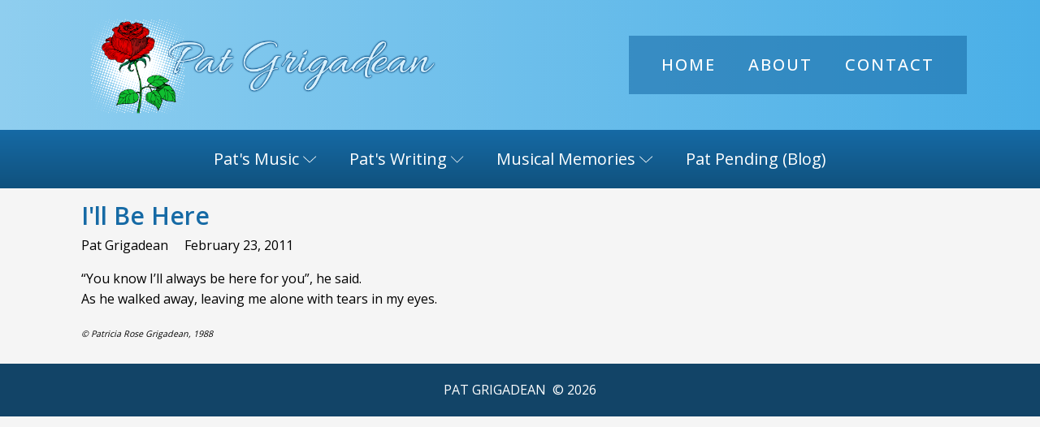

--- FILE ---
content_type: text/css
request_url: https://patgrigadean.com/wp-content/uploads/oxygen/css/1312.css?cache=1740514858&ver=6.7.4
body_size: 16032
content:
#section-2-1312 > .ct-section-inner-wrap{padding-top:10px;padding-right:0;padding-bottom:10px;padding-left:0}#section-2-1312{background-image:linear-gradient(90deg,#8fceef,#4aafe7)}#section-24-1312 > .ct-section-inner-wrap{align-items:center}#section-24-1312{background-image:linear-gradient(#166aa5,#10517d);text-align:left}#section-27-1312 > .ct-section-inner-wrap{align-items:center}#section-27-1312{background-color:#124467;text-align:left}#div_block-4-1312{width:50.00%;align-items:flex-start;text-align:left;justify-content:center}#div_block-5-1312{width:50%;justify-content:center;text-align:left;align-items:flex-end}@media (max-width:767px){#div_block-5-1312{text-align:right;align-items:center}}@media (max-width:767px){#new_columns-3-1312> .ct-div-block{width:100% !important}#new_columns-3-1312{flex-direction:column}}#text_block-28-1312{color:#ffffff}#image-6-1312{width:450px}#inner_content-35-1312{background-color:#f5f5f5}div.ct-section-inner-wrap,div.oxy-header-container{max-width:1120px}.oxy-pro-menu-list{display:flex;padding:0;margin:0;align-items:center}.oxy-pro-menu .oxy-pro-menu-list .menu-item{list-style-type:none;display:flex;flex-direction:column;width:100%;transition-property:background-color,color,border-color}.oxy-pro-menu-list > .menu-item{white-space:nowrap}.oxy-pro-menu .oxy-pro-menu-list .menu-item a{text-decoration:none;border-style:solid;border-width:0;transition-timing-function:ease-in-out;transition-property:background-color,color,border-color;border-color:transparent}.oxy-pro-menu .oxy-pro-menu-list li.current-menu-item > a,.oxy-pro-menu .oxy-pro-menu-list li.menu-item:hover > a{border-color:currentColor}.oxy-pro-menu .menu-item,.oxy-pro-menu .sub-menu{position:relative}.oxy-pro-menu .menu-item .sub-menu{padding:0;flex-direction:column;white-space:nowrap;display:flex;visibility:hidden;position:absolute;z-index:9999999;top:100%;transition-property:opacity,transform,visibility}.oxy-pro-menu-off-canvas .sub-menu:before,.oxy-pro-menu-open .sub-menu:before{display:none}.oxy-pro-menu .menu-item .sub-menu.aos-animate,.oxy-pro-menu-init .menu-item .sub-menu[data-aos^=flip]{visibility:visible}.oxy-pro-menu-container:not(.oxy-pro-menu-init) .menu-item .sub-menu[data-aos^=flip]{transition-duration:0s}.oxy-pro-menu .sub-menu .sub-menu,.oxy-pro-menu.oxy-pro-menu-vertical .sub-menu{left:100%;top:0}.oxy-pro-menu .sub-menu.sub-menu-left{right:0;left:auto !important;margin-right:100%}.oxy-pro-menu-list > .menu-item > .sub-menu.sub-menu-left{margin-right:0}.oxy-pro-menu .sub-menu li.menu-item{flex-direction:column}.oxy-pro-menu-mobile-open-icon,.oxy-pro-menu-mobile-close-icon{display:none;cursor:pointer;align-items:center}.oxy-pro-menu-off-canvas .oxy-pro-menu-mobile-close-icon,.oxy-pro-menu-open .oxy-pro-menu-mobile-close-icon{display:inline-flex}.oxy-pro-menu-mobile-open-icon > svg,.oxy-pro-menu-mobile-close-icon > svg{fill:currentColor}.oxy-pro-menu-mobile-close-icon{position:absolute}.oxy-pro-menu.oxy-pro-menu-open .oxy-pro-menu-container{width:100%;position:fixed;top:0;right:0;left:0;bottom:0;display:flex;align-items:center;justify-content:center;overflow:auto;z-index:2147483642 !important;background-color:#fff}.oxy-pro-menu .oxy-pro-menu-container.oxy-pro-menu-container{transition-property:opacity,transform,visibility}.oxy-pro-menu .oxy-pro-menu-container.oxy-pro-menu-container[data-aos^=slide]{transition-property:transform}.oxy-pro-menu .oxy-pro-menu-container.oxy-pro-menu-off-canvas-container,.oxy-pro-menu .oxy-pro-menu-container.oxy-pro-menu-off-canvas-container[data-aos^=flip]{visibility:visible !important}.oxy-pro-menu .oxy-pro-menu-open-container .oxy-pro-menu-list,.oxy-pro-menu .oxy-pro-menu-off-canvas-container .oxy-pro-menu-list{align-items:center;justify-content:center;flex-direction:column}.oxy-pro-menu.oxy-pro-menu-open > .oxy-pro-menu-container{max-height:100vh;overflow:auto;width:100%}.oxy-pro-menu.oxy-pro-menu-off-canvas > .oxy-pro-menu-container{max-height:100vh;overflow:auto;z-index:1000}.oxy-pro-menu-container > div:first-child{margin:auto}.oxy-pro-menu-off-canvas-container{display:flex !important;position:fixed;width:auto;align-items:center;justify-content:center}.oxy-pro-menu-off-canvas-container a,.oxy-pro-menu-open-container a{word-break:break-word}.oxy-pro-menu.oxy-pro-menu-off-canvas .oxy-pro-menu-list{align-items:center;justify-content:center;flex-direction:column}.oxy-pro-menu.oxy-pro-menu-off-canvas .oxy-pro-menu-container .oxy-pro-menu-list .menu-item,.oxy-pro-menu.oxy-pro-menu-open .oxy-pro-menu-container .oxy-pro-menu-list .menu-item{flex-direction:column;width:100%;text-align:center}.oxy-pro-menu.oxy-pro-menu-off-canvas .sub-menu,.oxy-pro-menu.oxy-pro-menu-open .sub-menu{display:none;visibility:visible;opacity:1;position:static;align-items:center;justify-content:center;white-space:normal;width:100%}.oxy-pro-menu.oxy-pro-menu-off-canvas .menu-item,.oxy-pro-menu.oxy-pro-menu-open .menu-item{justify-content:center;min-height:32px}.oxy-pro-menu .menu-item.menu-item-has-children,.oxy-pro-menu .sub-menu .menu-item.menu-item-has-children{flex-direction:row;align-items:center}.oxy-pro-menu .menu-item > a{display:inline-flex;align-items:center;justify-content:center}.oxy-pro-menu.oxy-pro-menu-off-canvas .menu-item-has-children > a .oxy-pro-menu-dropdown-icon-click-area,.oxy-pro-menu.oxy-pro-menu-open .menu-item-has-children > a .oxy-pro-menu-dropdown-icon-click-area{min-width:32px;min-height:32px}.oxy-pro-menu .menu-item-has-children > a .oxy-pro-menu-dropdown-icon-click-area{display:flex;align-items:center;justify-content:center}.oxy-pro-menu .menu-item-has-children > a svg{width:1.4em;height:1.4em;fill:currentColor;transition-property:transform}.oxy-pro-menu.oxy-pro-menu-off-canvas .menu-item > a svg,.oxy-pro-menu.oxy-pro-menu-open .menu-item > a svg{width:1em;height:1em}.oxy-pro-menu-off-canvas .oxy-pro-menu-container:not(.oxy-pro-menu-dropdown-links-toggle) .oxy-pro-menu-dropdown-icon-click-area,.oxy-pro-menu-open .oxy-pro-menu-container:not(.oxy-pro-menu-dropdown-links-toggle) .oxy-pro-menu-dropdown-icon-click-area{display:none}.oxy-pro-menu-off-canvas .menu-item:not(.menu-item-has-children) .oxy-pro-menu-dropdown-icon-click-area,.oxy-pro-menu-open .menu-item:not(.menu-item-has-children) .oxy-pro-menu-dropdown-icon-click-area{min-height:32px;width:0px}.oxy-pro-menu.oxy-pro-menu-off-canvas .oxy-pro-menu-show-dropdown:not(.oxy-pro-menu-dropdown-links-toggle) .oxy-pro-menu-list .menu-item-has-children,.oxy-pro-menu.oxy-pro-menu-open .oxy-pro-menu-show-dropdown:not(.oxy-pro-menu-dropdown-links-toggle) .oxy-pro-menu-list .menu-item-has-children{padding-right:0px}.oxy-pro-menu-container .menu-item a{width:100%;text-align:center}.oxy-pro-menu-container:not(.oxy-pro-menu-open-container):not(.oxy-pro-menu-off-canvas-container) ul:not(.sub-menu) > li > .sub-menu{top:100%;left:0}.oxy-pro-menu-container:not(.oxy-pro-menu-open-container):not(.oxy-pro-menu-off-canvas-container) .sub-menu .sub-menu{top:0;left:100%}.oxy-pro-menu-container:not(.oxy-pro-menu-open-container):not(.oxy-pro-menu-off-canvas-container) a{-webkit-tap-highlight-color:transparent}.oxy-pro-menu-dropdown-links-toggle.oxy-pro-menu-open-container .menu-item-has-children ul,.oxy-pro-menu-dropdown-links-toggle.oxy-pro-menu-off-canvas-container .menu-item-has-children ul{border-radius:0px !important;width:100%}.oxy-pro-menu-dropdown-animating[data-aos*="down"]{pointer-events:none}.sub-menu .oxy-pro-menu-dropdown-animating[data-aos*="down"]{pointer-events:auto}.sub-menu .oxy-pro-menu-dropdown-animating[data-aos*="right"]{pointer-events:none}.sub-menu .oxy-pro-menu-dropdown-animating.sub-menu-left[data-aos*="left"]{pointer-events:none}.oxy-pro-menu-dropdown-animating-out{pointer-events:none}.oxy-pro-menu-list .menu-item a{border-color:transparent}.oxy-pro-menu-list .menu-item.current-menu-item a,.oxy-pro-menu-list .menu-item.menu-item.menu-item.menu-item a:focus-within,.oxy-pro-menu-list .menu-item.menu-item.menu-item.menu-item a:hover{border-color:currentColor}#-pro-menu-25-1312 .oxy-pro-menu-list .menu-item,#-pro-menu-25-1312 .oxy-pro-menu-list .menu-item a{font-family:'Open Sans';color:#ffffff;font-weight:500;letter-spacing:2px;font-size:20px;text-transform:uppercase}#-pro-menu-25-1312 .oxy-pro-menu-list .menu-item a{padding-left:20px;padding-right:20px}#-pro-menu-25-1312 .oxy-pro-menu-list .menu-item.menu-item.menu-item.menu-item a:hover,#-pro-menu-25-1312 .oxy-pro-menu-list .menu-item.menu-item.menu-item.menu-item a:focus-within{color:#ffffff}#-pro-menu-25-1312 .oxy-pro-menu-list .menu-item.current-menu-item.current-menu-item a{color:#ffffff}#-pro-menu-25-1312{background-color:rgba(22,106,165,0.57);padding-top:20px;padding-right:20px;padding-bottom:20px;padding-left:20px}#-pro-menu-25-1312:hover{oxy-pro-menu-slug-oxypromenulistmenuitemmenuitemmenuitemmenuitemacolor:#ffffff}#-pro-menu-26-1312 .oxy-pro-menu-list .menu-item,#-pro-menu-26-1312 .oxy-pro-menu-list .menu-item a{font-family:'Open Sans';font-size:20px;font-weight:400;color:#ffffff}#-pro-menu-26-1312 .oxy-pro-menu-list .menu-item a{padding-left:20px;padding-right:20px}#-pro-menu-26-1312 .oxy-pro-menu-list .menu-item.menu-item.menu-item.menu-item a:hover,#-pro-menu-26-1312 .oxy-pro-menu-list .menu-item.menu-item.menu-item.menu-item a:focus-within{color:#f1d35b}#-pro-menu-26-1312 .oxy-pro-menu-list .menu-item.current-menu-item.current-menu-item a{color:#f1d35b}#-pro-menu-26-1312 .oxy-pro-menu-show-dropdown .oxy-pro-menu-list .menu-item-has-children > a svg{color:#ffffff;font-size:12px;margin-left:5px}#-pro-menu-26-1312 .oxy-pro-menu-container:not(.oxy-pro-menu-open-container):not(.oxy-pro-menu-off-canvas-container) .sub-menu .menu-item a{background-color:#999999;color:#166aa5;padding-bottom:5px;padding-top:5px}#-pro-menu-26-1312 .oxy-pro-menu-container:not(.oxy-pro-menu-open-container):not(.oxy-pro-menu-off-canvas-container) .sub-menu .menu-item a:hover,#-pro-menu-26-1312 .oxy-pro-menu-container:not(.oxy-pro-menu-open-container):not(.oxy-pro-menu-off-canvas-container) .sub-menu .menu-item a:focus-within{background-color:#666666;color:#f1d35b}#-pro-menu-26-1312 .oxy-pro-menu-container:not(.oxy-pro-menu-open-container):not(.oxy-pro-menu-off-canvas-container) .sub-menu .menu-item,#-pro-menu-26-1312 .oxy-pro-menu-container:not(.oxy-pro-menu-open-container):not(.oxy-pro-menu-off-canvas-container) .sub-menu .menu-item a{color:#ffffff;font-weight:500;text-align:center}#-pro-menu-26-1312 .oxy-pro-menu-off-canvas-container,#-pro-menu-26-1312 .oxy-pro-menu-open-container{background-color:#f5f5f5}#-pro-menu-26-1312 .oxy-pro-menu-container:not(.oxy-pro-menu-open-container):not(.oxy-pro-menu-off-canvas-container) .oxy-pro-menu-list{flex-direction:row}@media (max-width:767px){#-pro-menu-26-1312 .oxy-pro-menu-mobile-open-icon{display:inline-flex}#-pro-menu-26-1312.oxy-pro-menu-open .oxy-pro-menu-mobile-open-icon{display:none}#-pro-menu-26-1312 .oxy-pro-menu-container{visibility:hidden;position:fixed}#-pro-menu-26-1312.oxy-pro-menu-open .oxy-pro-menu-container{visibility:visible}}#-pro-menu-26-1312 .oxy-pro-menu-open-container .oxy-pro-menu-list .menu-item-has-children .oxy-pro-menu-dropdown-icon-click-area,#-pro-menu-26-1312 .oxy-pro-menu-off-canvas-container .oxy-pro-menu-list .menu-item-has-children .oxy-pro-menu-dropdown-icon-click-area{margin-right:-4px}#-pro-menu-26-1312:hover{oxy-pro-menu-slug-oxypromenulistmenuitemmenuitemmenuitemmenuitemacolor:#f1d35b;oxy-pro-menu-slug-oxypromenucontainernotoxypromenuopencontainernotoxypromenuoffcanvascontainersubmenumenuitemabackground-color:#666666;oxy-pro-menu-slug-oxypromenucontainernotoxypromenuopencontainernotoxypromenuoffcanvascontainersubmenumenuitemacolor:#f1d35b;oxy-pro-menu-slug-oxypromenucontaineroxypromenuopencontainermenuitemaoxypromenucontaineroxypromenuoffcanvascontainermenuitemacolor:#f1d35b}@media (max-width:767px){#-pro-menu-25-1312 .oxy-pro-menu-list{flex-direction:column}#-pro-menu-25-1312 .oxy-pro-menu-list > .menu-item{white-space:normal}#-pro-menu-25-1312 .oxy-pro-menu-container:not(.oxy-pro-menu-open-container):not(.oxy-pro-menu-off-canvas-container) ul:not(.sub-menu) > li > .sub-menu{top:0;left:100%}#-pro-menu-25-1312 .oxy-pro-menu-list > .menu-item > .sub-menu.sub-menu-left{margin-right:100%}#-pro-menu-25-1312 .oxy-pro-menu-dropdown-animating[data-aos*="down"]{pointer-events:auto}#-pro-menu-25-1312 .oxy-pro-menu-dropdown-animating[data-aos*="right"]{pointer-events:none}#-pro-menu-25-1312 .oxy-pro-menu-dropdown-animating.sub-menu-left[data-aos*="left"]{pointer-events:none}}@media (max-width:767px){#-pro-menu-26-1312 .oxy-pro-menu-mobile-open-icon svg{margin-right:10px;color:#ffffff}#-pro-menu-26-1312 .oxy-pro-menu-mobile-open-icon{color:#ffffff;font-weight:500;font-size:20px}#-pro-menu-26-1312 .oxy-pro-menu-mobile-open-icon:hover svg{color:#f1d35b}#-pro-menu-26-1312 .oxy-pro-menu-container.oxy-pro-menu-off-canvas-container,#-pro-menu-26-1312 .oxy-pro-menu-container.oxy-pro-menu-open-container{background-color:#f5f5f5}#-pro-menu-26-1312 .oxy-pro-menu-container.oxy-pro-menu-open-container .menu-item a,#-pro-menu-26-1312 .oxy-pro-menu-container.oxy-pro-menu-off-canvas-container .menu-item a{color:#124467}#-pro-menu-26-1312 .oxy-pro-menu-container.oxy-pro-menu-open-container .menu-item a:hover,#-pro-menu-26-1312 .oxy-pro-menu-container.oxy-pro-menu-off-canvas-container .menu-item a:hover{color:#f1d35b}#-pro-menu-26-1312 .oxy-pro-menu-container.oxy-pro-menu-open-container .oxy-pro-menu-list .menu-item a,#-pro-menu-26-1312 .oxy-pro-menu-container.oxy-pro-menu-off-canvas-container .oxy-pro-menu-list .menu-item a{text-align:left;justify-content:flex-start}}@media (max-width:479px){#-pro-menu-26-1312 .oxy-pro-menu-mobile-open-icon svg{width:40px;height:40px;margin-right:10px;color:#ffffff}#-pro-menu-26-1312 .oxy-pro-menu-mobile-open-icon{font-size:21px;color:#f5f5f5;font-weight:600;letter-spacing:1px}#-pro-menu-26-1312 .oxy-pro-menu-mobile-open-icon:hover svg{color:#f1d35b}#-pro-menu-26-1312 .oxy-pro-menu-mobile-close-icon{top:10px;left:10px}#-pro-menu-26-1312 .oxy-pro-menu-mobile-close-icon svg{margin-right:10px;color:#000000}#-pro-menu-26-1312 .oxy-pro-menu-mobile-close-icon:hover svg{color:#f1d35b}#-pro-menu-26-1312 .oxy-pro-menu-off-canvas-container > div:first-child,#-pro-menu-26-1312 .oxy-pro-menu-open-container > div:first-child{min-width:30%}#-pro-menu-26-1312 .oxy-pro-menu-off-canvas-container{width:60%}#-pro-menu-26-1312 .oxy-pro-menu-container.oxy-pro-menu-off-canvas-container,#-pro-menu-26-1312 .oxy-pro-menu-container.oxy-pro-menu-open-container{background-color:#f5f5f5}#-pro-menu-26-1312 .oxy-pro-menu-container.oxy-pro-menu-open-container .menu-item a,#-pro-menu-26-1312 .oxy-pro-menu-container.oxy-pro-menu-off-canvas-container .menu-item a{color:#124467}#-pro-menu-26-1312 .oxy-pro-menu-open-container .oxy-pro-menu-list .menu-item,#-pro-menu-26-1312 .oxy-pro-menu-open-container .oxy-pro-menu-list .menu-item a,#-pro-menu-26-1312 .oxy-pro-menu-off-canvas-container .oxy-pro-menu-list .menu-item,#-pro-menu-26-1312 .oxy-pro-menu-off-canvas-container .oxy-pro-menu-list .menu-item a{font-family:'Open Sans';font-size:16px;color:#166aa5;font-weight:500}#-pro-menu-26-1312 .oxy-pro-menu-dropdown-links-toggle.oxy-pro-menu-open-container .menu-item-has-children ul,#-pro-menu-26-1312 .oxy-pro-menu-dropdown-links-toggle.oxy-pro-menu-off-canvas-container .menu-item-has-children ul{background-color:#8fceef;border-top-width:0px;border-top-style:solid}#-pro-menu-26-1312 .oxy-pro-menu-list{flex-direction:column}#-pro-menu-26-1312 .oxy-pro-menu-list > .menu-item{white-space:normal}#-pro-menu-26-1312 .oxy-pro-menu-container:not(.oxy-pro-menu-open-container):not(.oxy-pro-menu-off-canvas-container) ul:not(.sub-menu) > li > .sub-menu{top:0;left:100%}#-pro-menu-26-1312 .oxy-pro-menu-list > .menu-item > .sub-menu.sub-menu-left{margin-right:100%}#-pro-menu-26-1312 .oxy-pro-menu-dropdown-animating[data-aos*="down"]{pointer-events:auto}#-pro-menu-26-1312 .oxy-pro-menu-dropdown-animating[data-aos*="right"]{pointer-events:none}#-pro-menu-26-1312 .oxy-pro-menu-dropdown-animating.sub-menu-left[data-aos*="left"]{pointer-events:none}}

--- FILE ---
content_type: text/css
request_url: https://patgrigadean.com/wp-content/uploads/oxygen/css/1336.css?cache=1739828259&ver=6.7.4
body_size: 138
content:
#section-14-1335 > .ct-section-inner-wrap{padding-top:10px;padding-bottom:10px}#div_block-27-1336{width:100%;text-align:left;flex-direction:row;display:flex}#text_block-24-1336{margin-right:20px}#text_block-20-1336{margin-right:10px}